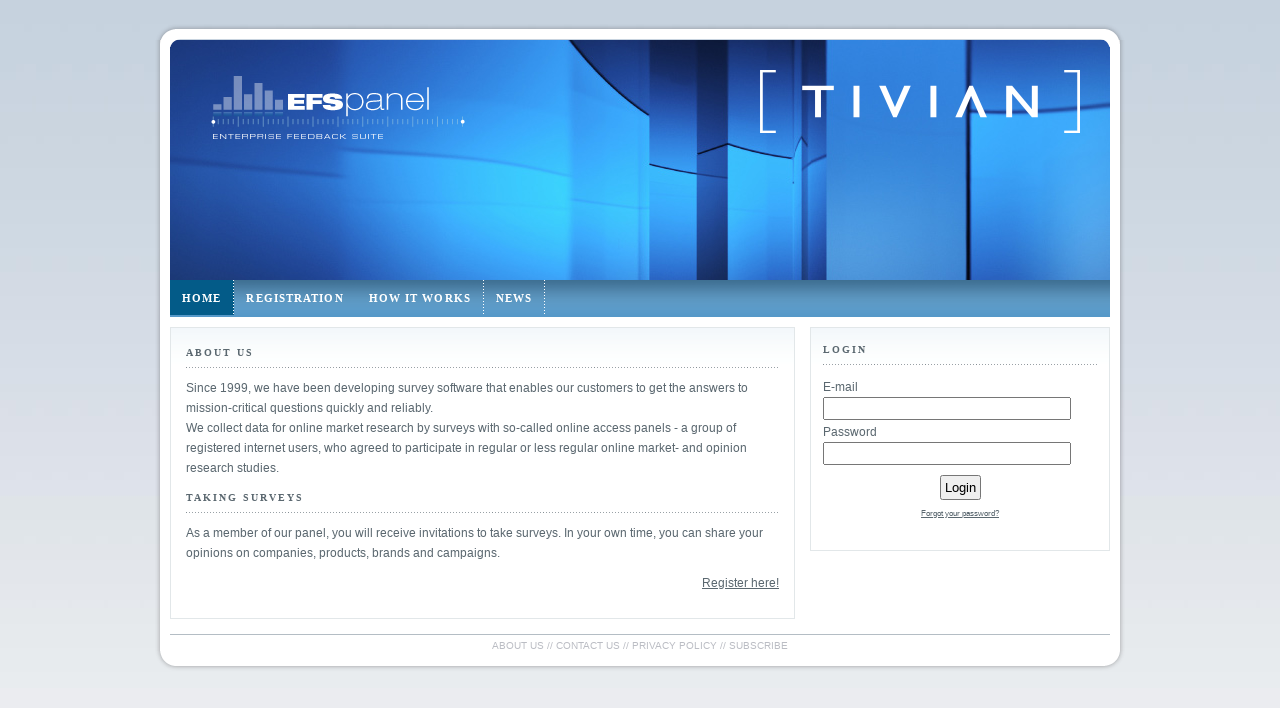

--- FILE ---
content_type: text/html; charset=UTF-8
request_url: https://skopos1.de/home.php?SES=158beca3d2036daa8b06740ebd1c9297&frmnd=subscribe
body_size: 2339
content:

<!DOCTYPE html PUBLIC "-//W3C//DTD XHTML 1.0 Transitional//EN" "http://www.w3.org/TR/xhtml1/DTD/xhtml1-transitional.dtd">
<html xmlns="http://www.w3.org/1999/xhtml" xml:lang="en" lang="en" xmlns:fb="http://www.facebook.com/2008/fbml" xmlns:og="http://opengraphprotocol.org/schema">
<head>
  <title>Home &ndash; EFS Panel</title>
  <meta http-equiv="Content-Type" content="text/html; charset=UTF-8" />
  <meta http-equiv="imagetoolbar" content="no" />
      <meta name="MSSmartTagsPreventParsing" content="true" />
  <meta name="generator" content="EFS - Enterprise Feeedback Suite - https://tivian.com" />
  <meta name="language" content="en" />  
  <link rel="stylesheet" href="https://skopos1.de/get_include.php?include_name=css_default.tpl&amp;type=css&amp;lang_id=7&amp;64585382&amp;frmnd=home" />
  <!--[if IE]>
    <link rel="stylesheet" href="https://skopos1.de/get_include.php?include_name=css_ie_fix.tpl&amp;type=css&amp;lang_id=7&amp;64585382&amp;frmnd=home" />
  <![endif]-->
  <!--[if lte IE 8]>
    <link rel="stylesheet" href="https://skopos1.de/get_include.php?include_name=css_ie8_fix.tpl&amp;type=css&amp;lang_id=7&amp;64585382&amp;frmnd=home" />
  <![endif]-->
  <!--[if lte IE 7]>
    <link rel="stylesheet" href="https://skopos1.de/get_include.php?include_name=css_ie7_fix.tpl&amp;type=css&amp;lang_id=7&amp;64585382&amp;frmnd=home" />
  <![endif]-->
  <!--[if lte IE 6]>
    <link rel="stylesheet" href="https://skopos1.de/get_include.php?include_name=css_ie6_fix.tpl&amp;type=css&amp;lang_id=7&amp;64585382&amp;frmnd=home" />
  <![endif]-->

  
  
  

  <link rel="stylesheet" href="https://skopos1.de/get_include.php?include_name=css_slimbox.tpl&amp;type=css&amp;lang_id=7&amp;64585382&amp;frmnd=home" />

  <script type="text/javascript" src="https://skopos1.de/get_include.php?include_name=js_mootools.tpl&amp;type=javascript&amp;lang_id=7&amp;64585382&amp;frmnd=home"></script>
  <script type="text/javascript" src="https://skopos1.de/get_include.php?include_name=js_default.tpl&amp;type=javascript&amp;lang_id=7&amp;64585382&amp;frmnd=home"></script>
  <script type="text/javascript" src="https://skopos1.de/get_include.php?include_name=js_slimbox.tpl&amp;type=javascript&amp;lang_id=7&amp;64585382&amp;frmnd=home"></script>

  <script type="text/javascript">
    var rating_change = 0;
    var rating_revoke = 0;
    var like_like = 1;
    var likedislike_like = 1;
    var likedislike_dislike = 0;
  </script>
  <script type="text/javascript" src="https://skopos1.de/get_include.php?include_name=js_liking.tpl&amp;type=javascript&amp;lang_id=7&amp;64585382&amp;frmnd=home"></script>

  
    <script type="text/javascript">
      var EFS = EFS || {};
      EFS.security = {
          getEfsCsrfToken: function(){return '';},
          getEfsCsrfTokenParameterName: function(){return 'csrfToken';},
          getEfsCsrfTokenHeader: function(){return {'Efs-Csrf-Token':''};}
      };
      window.efsNocacheTocken = "f6f17432862b34bfe38776f94e6518c2";
    </script>
  

      <script type="text/javascript">/* <![CDATA[ */ if (top!=self) top.location=self.location; /* ]]> */</script>
        <link rel="alternate" type="application/rss+xml" title="RSS" href="https://skopos1.de/?lang_id=7&amp;list=main&amp;rss" />
    <link rel="Shortcut Icon" href="/images/favicon.ico" />

      
      <script type="text/javascript">
      /*<![CDATA[*/
        var fbCallbacks=[];
        function isFBAppContext() {
          
                          
                if(top!=self) {
                  return true;
                }
                else {
                  return false;
                }
              
                      
        }
      /*]]>*/
      </script>
    
  
</head>
<body id="gpPagehome" class="efs"> 
    <div id="gpWrapper">
    <span id="gpBorderUL"></span>
    <span id="gpBorderUR"></span>
    <span id="gpBorderTop"></span>

    <div id="gpWrapper1">
      <div id="gpWrapper2">
        <div>
          <div id="gpHeader">
            <img src="images/layout/efs-logo.png" id="gpLogo1" alt="" />
            <img src="images/layout/tivian_logo_medium_white.png" id="gpLogo2" alt="" />
          </div>

          
          <div id="gpNavigation">
            <div id="gpNaviUlWrap">
<ul id="gpNaviUl">
													<li >
					<a href="home.php?SES=94466dd55f2806b27a46826dd89bf8da&amp;frmnd=home" class="gpActive">Home</a>
									</li>
															<li >
					<a href="registration.php?SES=94466dd55f2806b27a46826dd89bf8da&amp;frmnd=home" class="">Registration</a>
									</li>
															<li >
					<a href="how_it_works.php?SES=94466dd55f2806b27a46826dd89bf8da&amp;frmnd=home" class="">How it works</a>
											<ul class="gpNaviLvl2">
																																																																																				<li >
										<a href="prizes.php?SES=94466dd55f2806b27a46826dd89bf8da&amp;frmnd=home" class="">Rewards</a>
									</li>
																																<li >
										<a href="rules.php?SES=94466dd55f2806b27a46826dd89bf8da&amp;frmnd=home" class="">Rules</a>
									</li>
																																<li >
										<a href="faq.php?SES=94466dd55f2806b27a46826dd89bf8da&amp;frmnd=home" class="">FAQ</a>
									</li>
																																				</ul>
									</li>
																																							<li >
					<a href="news.php?SES=94466dd55f2806b27a46826dd89bf8da&amp;frmnd=home" class="">News</a>
									</li>
						</ul>
<br class="gpClear" />
<br class="gpClear" />
</div>

                
          </div>
          

          <div id="gpMain">
                       
            <div id="gpColumn">
              
                <div id="gpLanguageSelectionInc">
                                  </div>
              

              
              <div id="gpLogin" class="gpRightColBox">
                                  <span class="gpBoxTitle">Login</span>
<form action="index.php?SES=94466dd55f2806b27a46826dd89bf8da&amp;frmnd=home" name="login" method="post" onsubmit="javascript:return process_login_form(this,'ses_account','ses_passwd','Please enter your e-mail address.','Please enter your password.');">
  <label for="ses_account">E-mail</label>
  <input type="text" id="ses_account" class="gpTextInput" name="ses_account"  />
  <label for="ses_passwd">Password</label>
  <input type="password" id="ses_passwd" class="gpTextInput" name="ses_passwd"  />
  <div class="gpButtonContainer">
    <input type="submit" id="gpButtonLogin" class="gpSubmit" value="Login" />
        <p><a href="https://skopos1.de/password_recover.php?SES=94466dd55f2806b27a46826dd89bf8da&amp;frmnd=home" class="gpPasswordLost">Forgot your password?</a></p>
  </div>
  <input type="hidden" name="ses_submit" class="gpSubmit" value="Login" />
  <input type="hidden" name="loginToken" value="" />
<input type="hidden" name="SES" value="94466dd55f2806b27a46826dd89bf8da" /><input type="hidden" name="frmnd" value="home" /><input type="hidden" name="c_form_token" value="1905904833" /></form>                              </div>
              

              
                            
            </div>
                      
            
              <div id="gpBreadcrumbs">» <a href="home.php?SES=94466dd55f2806b27a46826dd89bf8da&amp;frmnd=home">Home</a>
</div>
            


            <div id="gpContent">

              
                <div id="gpErrorBox"></div>
              

              
                              

              
                <div id="gpPageContent">  <div class="gpStartBox gpFirst"><h2 class="gpBoxTitle">About us</h2><div class="gpBoxContent"><p>Since 1999, we have been developing survey software that enables our customers to get the answers to mission-critical questions quickly and reliably.<br /> 
We collect data for online market research by surveys with so-called online access panels - a group of registered internet users, who agreed to participate in regular or less regular online market- and opinion research studies.
</p></div></div>
  <div class="gpStartBox"><h2 class="gpBoxTitle">Taking Surveys</h2><div class="gpBoxContent"><p>As a member of our panel, you will receive invitations to take surveys. In your own time, you can share your opinions on companies, products, brands and campaigns.</p>
<p style="text-align:right;"><a href="https://skopos1.de/registration.php?SES=94466dd55f2806b27a46826dd89bf8da&amp;frmnd=home" class="gpRegLink">Register here!</a></p>


</div></div>
<div class="gpClear"></div></div>
              
            </div>
            <br class="gpClear" />
            <br class="gpClear" />
          </div>

          
                      

          <div id="gpFoot">
            <div id="gpFootSub">
              
                <div id="gpCopyright">
                                  </div>
              

              
                <div id="gpSubNavigation">
                  <ul id="gpSubNaviUl">
  <li>
    <a href="https://skopos1.de/about_us.php?SES=94466dd55f2806b27a46826dd89bf8da&amp;frmnd=home">About us</a> //
  </li>
  <li>
    <a href="https://skopos1.de/contact.php?SES=94466dd55f2806b27a46826dd89bf8da&amp;frmnd=home">Contact us</a> //
  </li>
  <li>
    <a href="https://skopos1.de/privacy_policy.php?SES=94466dd55f2806b27a46826dd89bf8da&amp;frmnd=home">Privacy policy</a> //
  </li>
  <li>
   <a href="https://skopos1.de/subscribe.php?SES=94466dd55f2806b27a46826dd89bf8da&amp;frmnd=home">Subscribe</a>
  </li>
</ul>                </div>
              
            </div>
          </div>
        </div>
      </div>
    </div>

    <div id="gpFooter">
      <span id="gpBorderBL"></span>
      <span id="gpBorderBR"></span>
      <span id="gpFootBg"></span>
    </div>
  </div>
   
</body>
</html>         